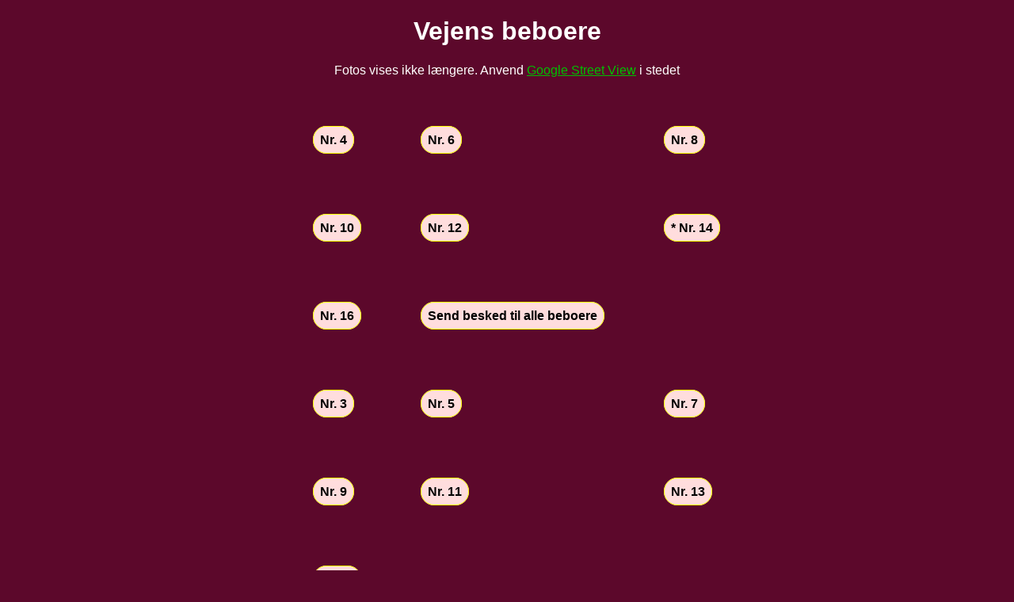

--- FILE ---
content_type: text/html
request_url: http://kirsebaerhaven4000.dk/beboere.html
body_size: 1094
content:
<?xml version="1.0" encoding="iso-8859-1"?>
<!DOCTYPE html PUBLIC "-//W3C//DTD XHTML 1.0 Transitional//EN"
	"http://www.w3.org/TR/xhtml1/DTD/xhtml1-transitional.dtd">

<html xmlns="http://www.w3.org/1999/xhtml">
  <head>
	<meta http-equiv="Content-Style-Type" content="text/css" />
	<meta http-equiv="Content-Type" content="text/html; charset=iso-8859-1" />
	<link href="grundkbh.css" rel="stylesheet" type="text/css" />
	<meta name="viewport" content="width=device-width, initial-scale=1.0">

	<title>Kirsebærhaven, beboere</title>
  </head>

  <body>
	<center>
	  <h1>Vejens beboere</h1>
<p>Fotos vises ikke længere. Anvend <a target="_blank" href="https://www.google.dk/maps/place/Kirseb%C3%A6rhaven+1,+4000+Roskilde/@55.667361,12.0927643,20z/data=!4m5!3m4!1s0x46525e2494b34155:0xbca17145331317df!8m2!3d55.6679535!4d12.0928409?entry=ttu&g_ep=EgoyMDI1MDEwNy4wIKXMDSoASAFQAw%3D%3D">Google Street View</a> i stedet</p>

	  <table summary="formattering" cellspacing="10">
		<tr>
		  <td><ul id="avmenu"><li><a href="./nr4.html"><NOimg src="/pics/nr4.jpg" alt="Nr 4" border="3" />
		   Nr. 4</a></td></li></ul>

		  <td><ul id="avmenu"><li><a href="./nr6.html"><NOimg src="/pics/nr6.jpg" alt="Nr 6" border="3" />
		   Nr. 6</a></td></li></ul>

		  <td><ul id="avmenu"><li><a href="./nr8.html"><NOimg src="/pics/nr8.jpg" alt="Nr 8" border="3" />
		   Nr. 8</a></td></li></ul>

		</tr>


		<tr>
		  <td><ul id="avmenu"><li><a href="./nr10.html"><NOimg src="/pics/nr10.jpg" alt="Nr 10" border="3" />
		   Nr. 10</a></td>

		  <td><ul id="avmenu"><li><a href="./nr12.html"><NOimg src="/pics/nr12.jpg" alt="Nr 12" border="3" />
		   Nr. 12</a></td>

		  <td><ul id="avmenu"><li><a href="./nr14.html"><NOimg src="/pics/nr14.jpg" alt="Nr 14" border="3" />
		   * Nr. 14</a></td>
		</tr>

		<tr>

		  <td><ul id="avmenu"><li><a href="./nr16.html"><NOimg src="/pics/nr16.jpg" alt="Nr 16" border="3" />
		   Nr. 16</a></td>

		  <td>
		  	<ul id="avmenu"><li>
	  <a href="./brev.php?til=alle">Send besked til alle beboere</a>
	</li>
	</ul>



		  </td>
		</tr>

		<tr>
		  <td><ul id="avmenu"><li><a href="./nr3.html"><NOimg src="/pics/nr3.jpg" alt="Nr 3" border="3" />
		   Nr. 3</a></td>


		  <td><ul id="avmenu"><li><a href="./nr5.html"><NOimg src="/pics/nr5.jpg" alt="Nr 5" border="3" />
		   Nr. 5</a></td>

		  <td><ul id="avmenu"><li><a href="./nr7.html"><NOimg src="/pics/nr7.jpg" alt="Nr 7" border="3" />
		   Nr. 7</a></td>

		</tr>

		<tr>
		  <td><ul id="avmenu"><li><a href="./nr9.html"><NOimg src="/pics/nr9.jpg" alt="Nr 9" border="3" />
		   Nr. 9</a></td>


		  <td><ul id="avmenu"><li><a href="./nr11.html"><NOimg src="/pics/nr11.jpg" alt="Nr 11" border="3" />
		   Nr. 11</a></td>

		  <td><ul id="avmenu"><li><a href="./nr13.html"><NOimg src="/pics/nr13.jpg" alt="Nr 13" border="3" />
		   Nr. 13</a></td>

		</tr>

		<tr>
		  <td><ul id="avmenu"><li><a href="./nr15.html"><NOimg src="/pics/nr15.jpg" alt="Nr 15" border="3" />
		   Nr. 15</a></td>
		</tr>


	  </table>
	  <br />
	   Oplysningerne er hentet fra offentligt tilgængelige kilder eller fra beboerne selv.
	</center>
 	<center>
	<ul id="avmenu"><li>
	  <a href="./">Forsiden</a>
	</li>
	</ul>
	</center>
 </body>
</html>



--- FILE ---
content_type: text/css
request_url: http://kirsebaerhaven4000.dk/grundkbh.css
body_size: 923
content:
body {background:#5c082b; color:white; /*RAL 4004 bordeauxviolet*/
	font-weight:100;
	font-family: sans-serif;
	font-size: 1em;
}
a:link {color: #00C000; text-decoration: underline;}
a:visited {color: yellow; text-decoration: underline;}
a:active {color: #FFFFFF}
p.mypar {font-style: italic; color: #FFA000}

h2 {font-size: medium}
h3 {font-size: medium}
th {color: white; }
td {color: white; }
table.center {margin-left: auto; margin-right: auto; border-spacing: 20px;}
div.center {margin: 0 auto; text-align: center}
div.c1 {text-align: center}
.small {font-size: 0.8em}

.buttonOK1 {
	box-shadow:inset 0px 1px 0px 0px #caefab;
	/* Chrome, Safari */
	-webkit-border-radius: 12px;
	-webkit-box-shadow:inset 0px 1px 0px 0px #caefab;
	background:-webkit-gradient( linear, left top, left bottom, color-stop(0.05, #00dd00), color-stop(1, #00aa00) );
	/* Mozilla */
	-moz-border-radius: 12px;
	-moz-box-shadow:inset 0px 1px 0px 0px #caefab;
	background:-moz-linear-gradient( center top, #00dd00 5%, #00aa00 100% );
	/* fallback (Opera) */
	background-color:#00dd00;
	border-radius: 12px;
	border:1px solid black;
	display:inline-block;
	color:white;
	font-size:13px;
	font-weight:bold;
	padding:6px 12px;
	text-decoration:none;
	text-align: center;
	/* MSIE */
	filter:progid:DXImageTransform.Microsoft.Gradient(startColorstr='#00dd00', endColorstr='#00aa00');
}
.buttonOK1:hover {
	background:-webkit-gradient( linear, left top, left bottom, color-stop(0.05, #00aa00), color-stop(1, #00dd00) );
	background:-moz-linear-gradient( center top, #00aa00 5%, #00dd00 100% );
	background-color:#00aa00;
	filter:progid:DXImageTransform.Microsoft.Gradient(startColorstr='#00aa00', endColorstr='#00dd00');
}
.buttonOK1:active {
	position:relative;
	top:1px;
}

ul#avmenu {
margin : 1rem 0.7rem 0.7rem 0.7rem;
padding : 0.5rem 0.5rem 0.5rem 1.5rem;
list-style-type : none;
}

ul#avmenu li {
display : inline;
}


ul#avmenu li a {
color : black;
font-weight : bold;
border : yellow solid 1px;
padding : 0.5rem 0.5rem 0.5rem 0.5rem;
background-color : #fdd;
text-decoration : none;
border-radius : 1.5rem;
line-height : 56px;
}

li::before {
  content: " "; /* Insert content that looks like bullets */
  padding-right: 8px;
  color: blue; /* Or a color you prefer */
}
